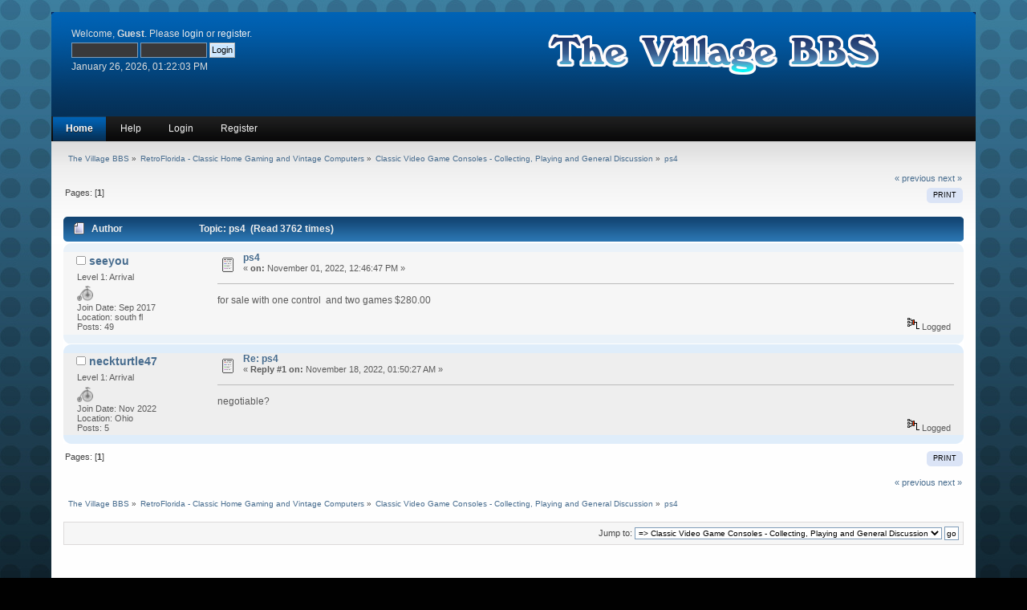

--- FILE ---
content_type: text/html; charset=UTF-8
request_url: https://villagebbs.com/forum/index.php?topic=50433.0;prev_next=next
body_size: 3911
content:
<!DOCTYPE html PUBLIC "-//W3C//DTD XHTML 1.0 Transitional//EN" "http://www.w3.org/TR/xhtml1/DTD/xhtml1-transitional.dtd">
<html xmlns="http://www.w3.org/1999/xhtml">
<head>
    <link rel="stylesheet" type="text/css" href="https://www.villagebbs.com/forum/Themes/Village 50/css/index.css?fin20" />
	<link rel="stylesheet" type="text/css" href="https://www.arcadeflorida.com/forum/Themes/default/css/webkit.css" />
	<script type="text/javascript" src="https://www.arcadeflorida.com/forum/Themes/default/scripts/script.js?rc5"></script>
    <script type="text/javascript" src="https://www.villagebbs.com/forum/Themes/Village 50/scripts/theme.js?rc5"></script>
	<script type="text/javascript"><!-- // --><![CDATA[
		var smf_theme_url = "https://www.villagebbs.com/forum/Themes/Village 50";
		var smf_default_theme_url = "https://www.arcadeflorida.com/forum/Themes/default";
		var smf_images_url = "https://www.villagebbs.com/forum/Themes/Village 50/images";
		var smf_scripturl = "https://villagebbs.com/forum/index.php?PHPSESSID=hs1va63hvggtbbqolree7i9i51&amp;";
		var smf_iso_case_folding = false;
		var smf_charset = "UTF-8";
		var ajax_notification_text = "Loading...";
		var ajax_notification_cancel_text = "Cancel";
	// ]]></script>
	<meta http-equiv="Content-Type" content="text/html; charset=UTF-8" />
	<meta name="description" content="ps4 " />
	<title>ps4 </title>
	<meta name="robots" content="noindex" />
	<link rel="canonical" href="https://villagebbs.com/forum/index.php?topic=48822.0" />
	<link rel="help" href="https://villagebbs.com/forum/index.php?PHPSESSID=hs1va63hvggtbbqolree7i9i51&amp;action=help" />
	<link rel="search" href="https://villagebbs.com/forum/index.php?PHPSESSID=hs1va63hvggtbbqolree7i9i51&amp;action=search" />
	<link rel="contents" href="https://villagebbs.com/forum/index.php?PHPSESSID=hs1va63hvggtbbqolree7i9i51&amp;" />
	<link rel="alternate" type="application/rss+xml" title="The Village BBS - RSS" href="https://villagebbs.com/forum/index.php?PHPSESSID=hs1va63hvggtbbqolree7i9i51&amp;type=rss;action=.xml" />
	<link rel="prev" href="https://villagebbs.com/forum/index.php?PHPSESSID=hs1va63hvggtbbqolree7i9i51&amp;topic=48822.0;prev_next=prev" />
	<link rel="next" href="https://villagebbs.com/forum/index.php?PHPSESSID=hs1va63hvggtbbqolree7i9i51&amp;topic=48822.0;prev_next=next" />
	<link rel="index" href="https://villagebbs.com/forum/index.php?PHPSESSID=hs1va63hvggtbbqolree7i9i51&amp;board=47.0" />
<script type="text/javascript">if(!window.jQuery) document.write(unescape("%3Cscript src=\"https://ajax.googleapis.com/ajax/libs/jquery/1.7.2/jquery.min.js\"%3E%3C/script%3E"))</script>
<script language="javascript" type="text/javascript">var APImage_options = {"enabled": "false", "thumb_max_width":  "0", "thumb_max_height":  "0", "gallery_thumb_max_width":  "0", "gallery_thumb_max_height":  "0"};</script>
<script type="text/javascript" src="https://www.arcadeflorida.com/forum/Themes/default/apimage.js"></script>
	<script type="text/javascript"><!-- // --><![CDATA[
		var _ohWidth = 800;
		var _ohHeight = 600;
	// ]]></script>
	<script type="text/javascript">!window.jQuery && document.write(unescape('%3Cscript src="//code.jquery.com/jquery-1.9.1.min.js"%3E%3C/script%3E'))</script>
	<script type="text/javascript" src="https://www.arcadeflorida.com/forum/Themes/default/scripts/ohyoutube.min.js"></script>
	<link rel="stylesheet" type="text/css" href="https://www.arcadeflorida.com/forum/Themes/default/css/oharaEmbed.css" />
        <!-- App Indexing for Google Search -->
        <link href="android-app://com.quoord.tapatalkpro.activity/tapatalk/villagebbs.com/forum/?location=topic&amp;fid=47&amp;tid=48822&amp;perpage=15&amp;page=0&amp;channel=google-indexing" rel="alternate" />
        <link href="ios-app://307880732/tapatalk/villagebbs.com/forum/?location=topic&amp;fid=47&amp;tid=48822&amp;perpage=15&amp;page=0&amp;channel=google-indexing" rel="alternate" />
        
        <link href="https://groups.tapatalk-cdn.com/static/manifest/manifest.json" rel="manifest">
        
        <meta name="apple-itunes-app" content="app-id=307880732, affiliate-data=at=10lR7C, app-argument=tapatalk://villagebbs.com/forum/?location=topic&fid=47&tid=48822&perpage=15&page=0" />
        
</head>
<body>
<div id="wrapper" style="width: 90%">
	 <div id="header">
		  <div id="head-l">
				 <div id="head-r">
					  <div id="userarea" class="smalltext">Welcome, <strong>Guest</strong>. Please <a href="https://villagebbs.com/forum/index.php?PHPSESSID=hs1va63hvggtbbqolree7i9i51&amp;action=login">login</a> or <a href="https://villagebbs.com/forum/index.php?PHPSESSID=hs1va63hvggtbbqolree7i9i51&amp;action=register">register</a>.
				  <script type="text/javascript" src="https://www.arcadeflorida.com/forum/Themes/default/scripts/sha1.js"></script>
				  <form action="https://villagebbs.com/forum/index.php?PHPSESSID=hs1va63hvggtbbqolree7i9i51&amp;action=login2" method="post" accept-charset="UTF-8" style="margin: 4px 0;" onsubmit="hashLoginPassword(this, '81a2527be2b509392107ca571114b812');">
					<input type="text" name="user" class="userlog"  size="10" />
					<input type="password" name="passwrd" class="userlog"  size="10" />
					<input type="submit" value="Login" class="button_submit" />
					<input type="hidden" name="hash_passwrd" value="" />
					<input type="hidden" name="a37ba6b2ef88" value="81a2527be2b509392107ca571114b812" />
				</form>January 26, 2026, 01:22:03 PM<br />
	  </div>
				 <div id="logo">
				<a href="https://villagebbs.com/forum/index.php?PHPSESSID=hs1va63hvggtbbqolree7i9i51&amp;"><img src="https://www.villagebbs.com/forum/Themes/Village 50/images/theme/logo.png" alt="The Village BBS" title="The Village BBS" /></a>
			 </div>
	 </div>
  </div>
</div>
		  <div id="toolbar">
		  
		<div id="topnav">
			<ul>
				<li id="button_home">
					<a class="active " href="https://villagebbs.com/forum/index.php?PHPSESSID=hs1va63hvggtbbqolree7i9i51&amp;">Home</a>
				</li>
				<li id="button_help">
					<a class="" href="https://villagebbs.com/forum/index.php?PHPSESSID=hs1va63hvggtbbqolree7i9i51&amp;action=help">Help</a>
				</li>
				<li id="button_login">
					<a class="" href="https://villagebbs.com/forum/index.php?PHPSESSID=hs1va63hvggtbbqolree7i9i51&amp;action=login">Login</a>
				</li>
				<li id="button_register">
					<a class="" href="https://villagebbs.com/forum/index.php?PHPSESSID=hs1va63hvggtbbqolree7i9i51&amp;action=register">Register</a>
				</li>
			</ul>
		</div>
		 </div>
			<div id="bodyarea">
	<div class="navigate_section">
		<ul>
			<li>
				<a href="https://villagebbs.com/forum/index.php?PHPSESSID=hs1va63hvggtbbqolree7i9i51&amp;"><span>The Village BBS</span></a>&nbsp;&#187;
			</li>
			<li>
				<a href="https://villagebbs.com/forum/index.php?PHPSESSID=hs1va63hvggtbbqolree7i9i51&amp;#c6"><span>RetroFlorida - Classic Home Gaming and Vintage Computers</span></a>&nbsp;&#187;
			</li>
			<li>
				<a href="https://villagebbs.com/forum/index.php?PHPSESSID=hs1va63hvggtbbqolree7i9i51&amp;board=47.0"><span>Classic Video Game Consoles - Collecting, Playing and General Discussion</span></a>&nbsp;&#187;
			</li>
			<li class="last">
				<a href="https://villagebbs.com/forum/index.php?PHPSESSID=hs1va63hvggtbbqolree7i9i51&amp;topic=48822.0"><span>ps4 </span></a>
			</li>
		</ul>
	</div>
			<a id="top"></a>
			<a id="msg379895"></a>
			<div class="pagesection">
				<div class="nextlinks"><a href="https://villagebbs.com/forum/index.php?PHPSESSID=hs1va63hvggtbbqolree7i9i51&amp;topic=48822.0;prev_next=prev#new">&laquo; previous</a> <a href="https://villagebbs.com/forum/index.php?PHPSESSID=hs1va63hvggtbbqolree7i9i51&amp;topic=48822.0;prev_next=next#new">next &raquo;</a></div>
		<div class="buttonlist align_right">
			<ul>
				<li><a href="https://villagebbs.com/forum/index.php?PHPSESSID=hs1va63hvggtbbqolree7i9i51&amp;action=printpage;topic=48822.0" rel="new_win nofollow"><span class="last">Print</span></a></li>
			</ul>
		</div>
				<div class="pagelinks floatleft">Pages: [<strong>1</strong>] </div>
			</div>
			<div id="forumposts">
				<div class="cat_bar">
					<h3 class="catbg">
						<img src="https://www.villagebbs.com/forum/Themes/Village 50/images/topic/normal_post.gif" align="bottom" alt="" />
						<span id="author">Author</span>
						Topic: ps4  &nbsp;(Read 3762 times)
					</h3>
				</div>
				<form action="https://villagebbs.com/forum/index.php?PHPSESSID=hs1va63hvggtbbqolree7i9i51&amp;action=quickmod2;topic=48822.0" method="post" accept-charset="UTF-8" name="quickModForm" id="quickModForm" style="margin: 0;" onsubmit="return oQuickModify.bInEditMode ? oQuickModify.modifySave('81a2527be2b509392107ca571114b812', 'a37ba6b2ef88') : false">
				<div class="windowbg">
					<span class="topslice"><span></span></span>
					<div class="post_wrapper">
						<div class="poster">
							<h4>
								<img src="https://www.villagebbs.com/forum/Themes/Village 50/images/useroff.gif" alt="Offline" />
								<a href="https://villagebbs.com/forum/index.php?PHPSESSID=hs1va63hvggtbbqolree7i9i51&amp;action=profile;u=3142" title="View the profile of seeyou">seeyou</a>
							</h4>
							<ul class="reset smalltext" id="msg_379895_extra_info">
								<li class="postgroup">Level 1: Arrival</li>
								<li class="stars"><img src="https://www.villagebbs.com/forum/Themes/Village 50/images/pfs.png" alt="*" /></li><li>Join Date:  Sep 2017</li><li class="postcount">Location: south fl</li>
								<li class="postcount">Posts: 49</li>
								<li class="profile">
									<ul>
									</ul>
								</li>
							</ul>
						</div>
						<div class="postarea">
							<div class="flow_hidden">
								<div class="keyinfo">
									<div class="messageicon">
										<img src="https://www.villagebbs.com/forum/Themes/Village 50/images/post/xx.gif" alt="" />
									</div>
									<h5 id="subject_379895">
										<a href="https://villagebbs.com/forum/index.php?PHPSESSID=hs1va63hvggtbbqolree7i9i51&amp;topic=48822.msg379895#msg379895" rel="nofollow">ps4 </a>
									</h5>
									<div class="smalltext">&#171; <strong> on:</strong> November 01, 2022, 12:46:47 PM &#187;</div>
									<div id="msg_379895_quick_mod"></div>
								</div>
							</div>
							<div class="post">
								<div class="inner" id="msg_379895">for sale with one control&nbsp; and two games $280.00</div>
							</div>
						</div>
						<div class="moderatorbar">
							<div class="smalltext modified" id="modified_379895">
							</div>
							<div class="smalltext reportlinks">
								<img src="https://www.villagebbs.com/forum/Themes/Village 50/images/ip.gif" alt="" />
								Logged
							</div>
						</div>
					</div>
					<span class="botslice"><span></span></span>
				</div>
				<hr class="post_separator" />
				<a id="msg380319"></a><a id="new"></a>
				<div class="windowbg2">
					<span class="topslice"><span></span></span>
					<div class="post_wrapper">
						<div class="poster">
							<h4>
								<img src="https://www.villagebbs.com/forum/Themes/Village 50/images/useroff.gif" alt="Offline" />
								<a href="https://villagebbs.com/forum/index.php?PHPSESSID=hs1va63hvggtbbqolree7i9i51&amp;action=profile;u=4442" title="View the profile of neckturtle47">neckturtle47</a>
							</h4>
							<ul class="reset smalltext" id="msg_380319_extra_info">
								<li class="postgroup">Level 1: Arrival</li>
								<li class="stars"><img src="https://www.villagebbs.com/forum/Themes/Village 50/images/pfs.png" alt="*" /></li><li>Join Date:  Nov 2022</li><li class="postcount">Location: Ohio</li>
								<li class="postcount">Posts: 5</li>
								<li class="profile">
									<ul>
									</ul>
								</li>
							</ul>
						</div>
						<div class="postarea">
							<div class="flow_hidden">
								<div class="keyinfo">
									<div class="messageicon">
										<img src="https://www.villagebbs.com/forum/Themes/Village 50/images/post/xx.gif" alt="" />
									</div>
									<h5 id="subject_380319">
										<a href="https://villagebbs.com/forum/index.php?PHPSESSID=hs1va63hvggtbbqolree7i9i51&amp;topic=48822.msg380319#msg380319" rel="nofollow">Re: ps4 </a>
									</h5>
									<div class="smalltext">&#171; <strong>Reply #1 on:</strong> November 18, 2022, 01:50:27 AM &#187;</div>
									<div id="msg_380319_quick_mod"></div>
								</div>
							</div>
							<div class="post">
								<div class="inner" id="msg_380319">negotiable?</div>
							</div>
						</div>
						<div class="moderatorbar">
							<div class="smalltext modified" id="modified_380319">
							</div>
							<div class="smalltext reportlinks">
								<img src="https://www.villagebbs.com/forum/Themes/Village 50/images/ip.gif" alt="" />
								Logged
							</div>
						</div>
					</div>
					<span class="botslice"><span></span></span>
				</div>
				<hr class="post_separator" />
				</form>
			</div>
			<a id="lastPost"></a>
			<div class="pagesection">
				
		<div class="buttonlist align_right">
			<ul>
				<li><a href="https://villagebbs.com/forum/index.php?PHPSESSID=hs1va63hvggtbbqolree7i9i51&amp;action=printpage;topic=48822.0" rel="new_win nofollow"><span class="last">Print</span></a></li>
			</ul>
		</div>
				<div class="pagelinks floatleft">Pages: [<strong>1</strong>] </div>
				<div class="nextlinks_bottom"><a href="https://villagebbs.com/forum/index.php?PHPSESSID=hs1va63hvggtbbqolree7i9i51&amp;topic=48822.0;prev_next=prev#new">&laquo; previous</a> <a href="https://villagebbs.com/forum/index.php?PHPSESSID=hs1va63hvggtbbqolree7i9i51&amp;topic=48822.0;prev_next=next#new">next &raquo;</a></div>
			</div>
	<div class="navigate_section">
		<ul>
			<li>
				<a href="https://villagebbs.com/forum/index.php?PHPSESSID=hs1va63hvggtbbqolree7i9i51&amp;"><span>The Village BBS</span></a>&nbsp;&#187;
			</li>
			<li>
				<a href="https://villagebbs.com/forum/index.php?PHPSESSID=hs1va63hvggtbbqolree7i9i51&amp;#c6"><span>RetroFlorida - Classic Home Gaming and Vintage Computers</span></a>&nbsp;&#187;
			</li>
			<li>
				<a href="https://villagebbs.com/forum/index.php?PHPSESSID=hs1va63hvggtbbqolree7i9i51&amp;board=47.0"><span>Classic Video Game Consoles - Collecting, Playing and General Discussion</span></a>&nbsp;&#187;
			</li>
			<li class="last">
				<a href="https://villagebbs.com/forum/index.php?PHPSESSID=hs1va63hvggtbbqolree7i9i51&amp;topic=48822.0"><span>ps4 </span></a>
			</li>
		</ul>
	</div>
			<div id="moderationbuttons"></div>
			<div class="plainbox" id="display_jump_to">&nbsp;</div>
		<br class="clear" />
				<script type="text/javascript" src="https://www.arcadeflorida.com/forum/Themes/default/scripts/topic.js"></script>
				<script type="text/javascript"><!-- // --><![CDATA[
					if ('XMLHttpRequest' in window)
					{
						var oQuickModify = new QuickModify({
							sScriptUrl: smf_scripturl,
							bShowModify: true,
							iTopicId: 48822,
							sTemplateBodyEdit: '\n\t\t\t\t\t\t\t\t<div id="quick_edit_body_container" style="width: 90%">\n\t\t\t\t\t\t\t\t\t<div id="error_box" style="padding: 4px;" class="error"><' + '/div>\n\t\t\t\t\t\t\t\t\t<textarea class="editor" name="message" rows="12" style="width: 100%; margin-bottom: 10px;" tabindex="1">%body%<' + '/textarea><br />\n\t\t\t\t\t\t\t\t\t<input type="hidden" name="a37ba6b2ef88" value="81a2527be2b509392107ca571114b812" />\n\t\t\t\t\t\t\t\t\t<input type="hidden" name="topic" value="48822" />\n\t\t\t\t\t\t\t\t\t<input type="hidden" name="msg" value="%msg_id%" />\n\t\t\t\t\t\t\t\t\t<div class="righttext">\n\t\t\t\t\t\t\t\t\t\t<input type="submit" name="post" value="Save" tabindex="2" onclick="return oQuickModify.modifySave(\'81a2527be2b509392107ca571114b812\', \'a37ba6b2ef88\');" accesskey="s" class="button_submit" />&nbsp;&nbsp;<input type="submit" name="cancel" value="Cancel" tabindex="3" onclick="return oQuickModify.modifyCancel();" class="button_submit" />\n\t\t\t\t\t\t\t\t\t<' + '/div>\n\t\t\t\t\t\t\t\t<' + '/div>',
							sTemplateSubjectEdit: '<input type="text" style="width: 90%;" name="subject" value="%subject%" size="80" maxlength="80" tabindex="4" class="input_text" />',
							sTemplateBodyNormal: '%body%',
							sTemplateSubjectNormal: '<a hr'+'ef="https://villagebbs.com/forum/index.php?PHPSESSID=hs1va63hvggtbbqolree7i9i51&amp;'+'?topic=48822.msg%msg_id%#msg%msg_id%" rel="nofollow">%subject%<' + '/a>',
							sTemplateTopSubject: 'Topic: %subject% &nbsp;(Read 3762 times)',
							sErrorBorderStyle: '1px solid red'
						});

						aJumpTo[aJumpTo.length] = new JumpTo({
							sContainerId: "display_jump_to",
							sJumpToTemplate: "<label class=\"smalltext\" for=\"%select_id%\">Jump to:<" + "/label> %dropdown_list%",
							iCurBoardId: 47,
							iCurBoardChildLevel: 0,
							sCurBoardName: "Classic Video Game Consoles - Collecting, Playing and General Discussion",
							sBoardChildLevelIndicator: "==",
							sBoardPrefix: "=> ",
							sCatSeparator: "-----------------------------",
							sCatPrefix: "",
							sGoButtonLabel: "go"
						});

						aIconLists[aIconLists.length] = new IconList({
							sBackReference: "aIconLists[" + aIconLists.length + "]",
							sIconIdPrefix: "msg_icon_",
							sScriptUrl: smf_scripturl,
							bShowModify: true,
							iBoardId: 47,
							iTopicId: 48822,
							sSessionId: "81a2527be2b509392107ca571114b812",
							sSessionVar: "a37ba6b2ef88",
							sLabelIconList: "Message Icon",
							sBoxBackground: "transparent",
							sBoxBackgroundHover: "#ffffff",
							iBoxBorderWidthHover: 1,
							sBoxBorderColorHover: "#adadad" ,
							sContainerBackground: "#ffffff",
							sContainerBorder: "1px solid #adadad",
							sItemBorder: "1px solid #ffffff",
							sItemBorderHover: "1px dotted gray",
							sItemBackground: "transparent",
							sItemBackgroundHover: "#e0e0f0"
						});
					}
				// ]]></script>
			  </div>
				<div id="footer">
					<div id="foot-l">
						<div id="foot-r">
							<div id="footerarea">
								 <div id="footer_section">
									  <div class="frame">
		<ul class="reset">
			<li class="copyright">
			<span class="smalltext" style="display: inline; visibility: visible; font-family: Verdana, Arial, sans-serif;"><a href="https://villagebbs.com/forum/index.php?PHPSESSID=hs1va63hvggtbbqolree7i9i51&amp;action=credits" title="Simple Machines Forum" target="_blank" class="new_win">SMF 2.0.19</a> |
 <a href="https://www.simplemachines.org/about/smf/license.php" title="License" target="_blank" class="new_win">SMF &copy; 2021</a>, <a href="https://www.simplemachines.org" title="Simple Machines" target="_blank" class="new_win">Simple Machines</a>
			</span></li>
			<li class="copyright"><strong>Total Blue by, <a href="http://www.skin-box.com/" target="_blank" class="new_win" title=""><span>Skin-Box</span></a>
			<li><a id="button_xhtml" href="http://validator.w3.org/check?uri=referer" target="_blank" class="new_win" title="Valid XHTML 1.0!"><span>XHTML</span></a></li>
			<li><a id="button_rss" href="https://villagebbs.com/forum/index.php?PHPSESSID=hs1va63hvggtbbqolree7i9i51&amp;action=.xml;type=rss" class="new_win"><span>RSS</span></a></li>
			<li class="last"><a id="button_wap2" href="https://villagebbs.com/forum/index.php?PHPSESSID=hs1va63hvggtbbqolree7i9i51&amp;wap2" class="new_win"><span>WAP2</span></a></li>
        </ul>
	 </div></div>
   </div>
  </div>
 </div>
</div>
</div>
</body></html>